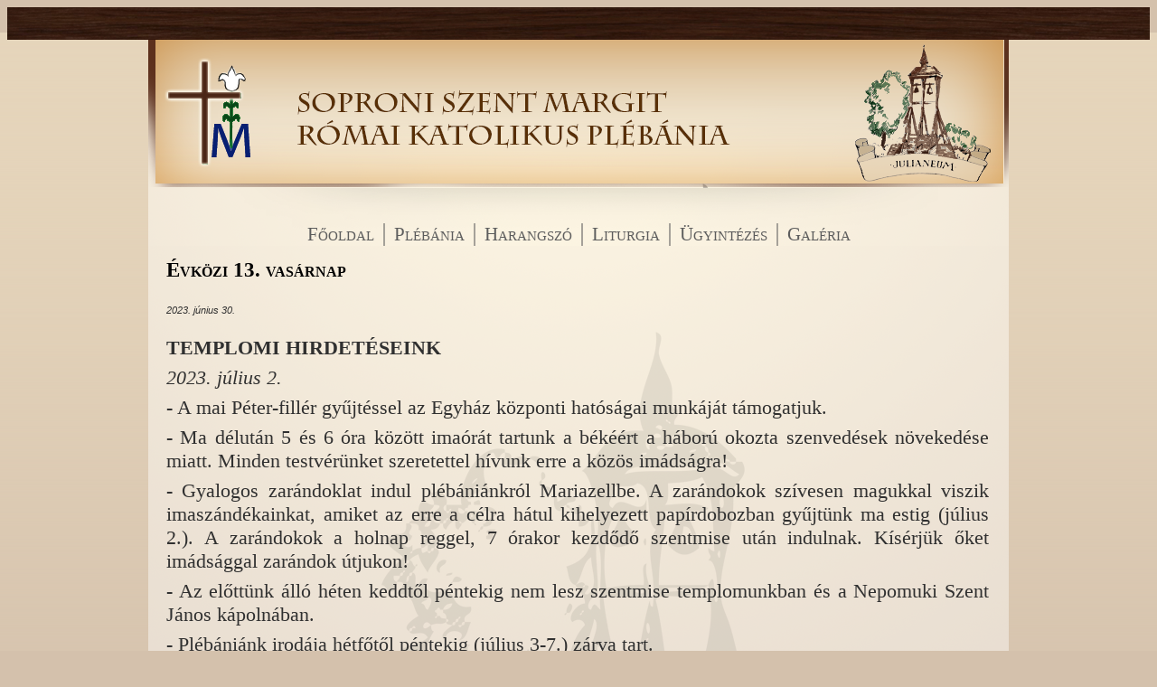

--- FILE ---
content_type: text/html; charset=UTF-8
request_url: https://szentmargit.sopron.hu/hirek/1487
body_size: 3133
content:
<!doctype html>
<html lang="hu">
<head>
  	<meta charset="utf-8">
  	<!--[if IE]><meta http-equiv="X-UA-Compatible" content="IE=edge,chrome=1"><![endif]-->
  	<title></title>
  	<meta name="keywords" content="">
  	<meta name="description" content="">
    <meta name="author" content="Webpole Bt.">
    <meta name="robots" content="index, follow">

	
    <link rel="stylesheet" href="http://yui.yahooapis.com/2.9.0/build/reset/reset-min.css">
    <link rel="stylesheet" type="text/css" href="/css/drplayer.css"/> 	  	
  	<link rel="stylesheet" type="text/css" href="/css/general.css?v=1"/>   	
  	<link rel="stylesheet" type="text/css" href="/css/jquery.fancybox-1.3.4.css"/>   
    <script src="//ajax.googleapis.com/ajax/libs/jquery/1.6.4/jquery.min.js"></script> 
  	<script type="text/javascript" src="/js/drplayer.js"></script> 
  	<script type="text/javascript" src="/js/general.js?v=1"></script> 
  	<script type="text/javascript" src="/js/jquery.fancybox-1.3.4.pack.js"></script>  	
<!--[if IE]>
<style type="text/css">
 
</style>
<![endif]-->
  	   	    	
</head>
	<body>
		
		<noscript>
			<h1>Az oldal megfelelő működéséhez kérjük, <a href="https://www.enable-javascript.com/" target="_blank">engedélyezze a javascript futtatását a böngészőjében</a>.</h1>
		</noscript>
		
		<div id="header">
			<div id="header_container">
				<div onclick="window.location.href = '/napi-evangelium';" class="pointer">
					<script src="https://www.martinus.hu/ajax/napi_evangelium.js?write=rovid" type="text/javascript"></script>
				</div>
			</div>			
		</div>
		
		<div id="container">		
						<div id="content_bg_pics"></div>
						<div id="head">
				<a href="/" title="Árpádházi Szent Margit Plébánia Sopron"><img src="/img/logo.png" width="130" height="164" alt="Árpádházi Szent Margit Plébánia Sopron"/></a>		
				
			</div>
			<div id="topmenu">
				<ul>
																
											
						<li>
							<a href="/" class="">Főoldal</a>																				
						</li>
												
											
											
						<li>
							<a href="#" class="">Plébánia</a>							<ul><li><a href="/tortenelem" class="">Történelem</a></li><li><a href="/nepomuki" class="">Nepomuki Szent János kápolna</a></li><li><a href="/kozossegek" class="">Közösségeink</a></li><li><a href="/plebanos" class="">Plébános</a></li><li><a href="/kozossegialkalmak" class="">Közösségi alkalmak</a></li><li><a href="/templombovites" class="">Templombővítés</a></li></ul>													
						</li>
												
											
												
											
												
											
												
											
												
											
												
											
												
											
											
						<li>
							<a href="/harangszo" class="">Harangszó</a>							<ul><li><a href="/korabbi" class="">Korábbi számaink</a></li><li><a href="/julianeumarchiv" class="">Julianeum</a></li></ul>													
						</li>
												
											
												
											
												
											
											
						<li>
							<a href="#" class="">Liturgia</a>							<ul><li><a href="/templom" class="">Templom</a></li><li><a href="/kapolna" class="">Kápolna</a></li><li><a href="/soproniplmiserendje" class="">Soproni plébániák miserendje</a></li><li><a href="/szentsegimadas" class="">Szentségimádás</a></li></ul>													
						</li>
												
											
												
											
												
											
												
											
												
											
											
						<li>
							<a href="#" class="">Ügyintézés</a>							<ul><li><a href="/elerhetoseg" class="">Elérhetőség</a></li><li><a href="/iroda" class="">Irodai nyitvatartás</a></li><li><a href="/kereszteles" class="">Keresztelés</a></li><li><a href="/hazassagkotes" class="">Házasságkötés</a></li><li><a href="/temetes" class="">Temetés</a></li></ul>													
						</li>
												
											
												
											
												
											
												
											
												
											
												
											
											
						<li>
							<a href="/galeria" class="">Galéria</a>																				
						</li>
												
											
												
											
												
										
				</ul>	
			</div>
			
			<div id="content">
				<div class="inner">										
					<div id="page_content">
	<h1><span>Évközi 13. vasárnap</span></h1>
	<div class="news_info"> 
		<i>2023. június 30.</i>
	</div>
	<br/>
	
	<p style="text-align: justify;">
	<span style="font-size:22px;"><span style="font-family:times new roman,times,serif;"><strong>TEMPLOMI HIRDET&Eacute;SEINK</strong></span></span></p>
<p style="text-align: justify;">
	<span style="font-size:22px;"><span style="font-family:times new roman,times,serif;"><em>2023. </em><em>j&uacute;lius</em><em> 2.</em></span></span></p>
<p style="text-align: justify;">
	<span style="font-size:22px;"><span style="font-family:times new roman,times,serif;">- A mai P&eacute;ter-fill&eacute;r gyűjt&eacute;ssel az Egyh&aacute;z k&ouml;zponti hat&oacute;s&aacute;gai munk&aacute;j&aacute;t t&aacute;mogatjuk.</span></span></p>
<p style="text-align: justify;">
	<span style="font-size:22px;"><span style="font-family:times new roman,times,serif;">- Ma d&eacute;lut&aacute;n 5 &eacute;s 6 &oacute;ra k&ouml;z&ouml;tt ima&oacute;r&aacute;t tartunk a b&eacute;k&eacute;&eacute;rt a h&aacute;bor&uacute; okozta szenved&eacute;sek n&ouml;veked&eacute;se miatt. Minden testv&eacute;r&uuml;nket szeretettel h&iacute;vunk erre a k&ouml;z&ouml;s im&aacute;ds&aacute;gra!</span></span></p>
<p style="text-align: justify;">
	<span style="font-size:22px;"><span style="font-family:times new roman,times,serif;">- Gyalogos zar&aacute;ndoklat indul pl&eacute;b&aacute;ni&aacute;nkr&oacute;l Mariazellbe. A zar&aacute;ndokok sz&iacute;vesen magukkal viszik imasz&aacute;nd&eacute;kainkat, amiket az erre a c&eacute;lra h&aacute;tul kihelyezett pap&iacute;rdobozban gyűjt&uuml;nk ma estig (j&uacute;lius 2.). A zar&aacute;ndokok a holnap reggel, 7 &oacute;rakor kezdődő szentmise ut&aacute;n indulnak. K&iacute;s&eacute;rj&uuml;k őket im&aacute;ds&aacute;ggal zar&aacute;ndok &uacute;tjukon!</span></span></p>
<p style="text-align: justify;">
	<span style="font-size:22px;"><span style="font-family:times new roman,times,serif;">- Az előtt&uuml;nk &aacute;ll&oacute; h&eacute;ten keddtől p&eacute;ntekig nem lesz szentmise templomunkban &eacute;s a Nepomuki Szent J&aacute;nos k&aacute;poln&aacute;ban.</span></span></p>
<p style="text-align: justify;">
	<span style="font-size:22px;"><span style="font-family:times new roman,times,serif;">- Pl&eacute;b&aacute;ni&aacute;nk irod&aacute;ja h&eacute;tfőtől p&eacute;ntekig (j&uacute;lius 3-7.) z&aacute;rva tart.</span></span></p>
<p style="text-align: justify;">
	<span style="font-size:22px;"><span style="font-family:times new roman,times,serif;">- A Het&eacute;ny teremben befizethető az egyh&aacute;zk&ouml;zs&eacute;gi hozz&aacute;j&aacute;rul&aacute;s. Rendezhető a m&aacute;sodik f&eacute;l&eacute;ves &uacute;js&aacute;g előfizet&eacute;s is.</span></span></p>
	<br/><br/>	
	<a href="/hirdetesek/" onClick="window.history.back(); return false;">Vissza...</a>	<br/><br/>
</div>
				</div>
			</div>
			
			<div id="bottom">
				
				<div class="column" id="column_1">
					<div class="inner">
						<div class="title"><h1><a href="/hirdetesek/">Hirdetések</a></h1></div>					
						<a href="/hirdetesek/1886"><img src="/uploads/images/t_urunk_megkeresztelkedese_2026.jpg" alt=""></a>						<div class="headline" onclick="window.location.href='/hirdetesek/1886';">						
							<div class="date">2026. január 9.</div>
							Urunk megkeresztelkedése 						</div>
						<div class="content">
							Holnap (hétfő), 18 órakor, a Lőveri Esték keretében filmvetítés lesz a Hetény teremben (Szent II. János Pál pápa életéről I.). Minden érdeklődőt szeretettel várunk!						
						</div>
						<a href="/hirdetesek/1886" class="details">Bővebben</a>					</div>
				</div>
				<div class="column" id="column_2">
					<div class="inner">
						<div class="title"><h1><a href="/kozossegi-hirek/">Közösségi hírek</a></h1></div>
						<a href="/kozossegi-hirek/1887"><img src="/uploads/images/t_szent_margit_20260111.jpg" alt=""></a>						<div class="headline" onclick="window.location.href='/kozossegi-hirek/1887';">						
							<div class="date">2026. január 9.</div>
							Templomunk liturgikus rendje						</div>
						<div class="content">
							A 2026-os évtől a „mocorgók szentmiséje” a tanév minden hónapjának 2. szombatján lesz. A következő február 14-én, 16 órakor kezdődik.						
						</div>
						<a href="/kozossegi-hirek/1887" class="details">Bővebben</a>					</div>
				</div>
				<div class="column" id="column_3">
					<div class="inner">
						<div class="title"><h1><a href="/szentmise/">Szentmise</a></h1></div>
						<a href="/szentmise/1888"><img src="/uploads/images/t_szent_antal_apat_2026.jpg" alt=""></a>						<div class="headline" onclick="window.location.href='/szentmise/1888';">						
							<div class="date">2026. január 9.</div>
							Olvasmány						</div>
						<div class="content">
							„Áldja meg Isten az ő népét, adjon neki békességet!”   (Zsolt 28)						
						</div>
						<a href="/szentmise/1888" class="details">Bővebben</a>					</div>
				</div>			
				<div class="clear"></div>				
			</div>
		</div>
		
		<div class="clear"></div>
		
		<div id="footer_line">
			<div id="footer_line_container">&copy; Soproni Szent Margit Római Katolikus Plébánia | 9400 Sopron, Szent Margit út 4.</div>
		</div>
		
		<div id="footer">
			<div id="footer_container">
								<div class="footer_block" style="">				
					<h2>Elérhetőségek</h2>
					<div class="line"></div>
					<strong>Telefon:</strong> 99/523-648<br />
<strong>Email:</strong> <a href="mailto:julianeumiroda@gmail.com">julianeumiroda@gmail.com</a><br />
<strong>Web:</strong> <a href="http://www.szentmargit.sopron.hu">www.szentmargit.sopron.hu</a>				</div>
								<div class="footer_block" style="">				
					<h2>Impresszum</h2>
					<div class="line"></div>
					<p>
	&copy; Soproni Szent Margit R&oacute;mai Katolikus Pl&eacute;b&aacute;nia<br />
	Minden jog fenntartva.<br />
	Szerkesztő, tartalomfelelős: Marics Istv&aacute;n<br />
	K&eacute;sz&iacute;tette: <a href="http://webpole.hu" target="_blank">webpole.hu</a></p>
				</div>
								<div class="footer_block" style="">				
					<h2>Szentmisék rendje</h2>
					<div class="line"></div>
					<p style="margin:0cm;margin-bottom:.0001pt">
	<strong><span style="color:red">Vas&aacute;rnap</span></strong>: 9:30; 11:00</p>
<p style="margin: 0cm 0cm 0.0001pt;">
	H&eacute;tfő: 7:00</p>
<p style="margin: 0cm 0cm 0.0001pt;">
	Kedd: --</p>
<p style="margin: 0cm 0cm 0.0001pt;">
	Szerda - P&eacute;ntek: 18:00</p>
<p style="margin: 0cm 0cm 0.0001pt;">
	Szombat: 16:00 (<strong>Iskolai tan&iacute;t&aacute;s idej&eacute;n, minden h&oacute;nap 2. szombatj&aacute;n!</strong>);<strong>&nbsp;</strong>18:00</p>
				</div>
							</div>
		</div>
		
		<!--[if lt IE 7 ]>
    	<script src="//ajax.googleapis.com/ajax/libs/chrome-frame/1.0.3/CFInstall.min.js"></script>
    	<script>window.attachEvent('onload',function(){CFInstall.check({mode:'overlay'})})</script>
  		<![endif]-->	
	</body>
</html>

--- FILE ---
content_type: text/css
request_url: https://szentmargit.sopron.hu/css/drplayer.css
body_size: 218
content:
.fl 
{
float:left;
}

.fr 
{
float: right;
}
.clear { clear: both; line-height: 0px !important; font-size: 0px !important; height: 0 !important }

.duration 
{
    font-size:10px;
    color:#777;
}

.btn.play 
{
    width:16px;
    height:17px;
    background-image: url("../img/play.gif");
    display: inline-block;
}

.btn.pause
{
    width:16px;
    height:17px;
    background-image: url("../img/pause.gif?2");
}

.btn.paused
{
    width:16px;
    height:17px;
    background-image: url("../img/play.gif?3");
    display: inline-block;
}


div.player 
{
    /*width:380px;*/
    height:14px;
    margin-top:5px;
    padding-left:20px;
}

div.player.inactive
{
    margin-top:5px;
    margin-bottom:0px;
    border-top: dashed 1px #555555;
}

.item .title 
{
    -vertical-align:middle;
}

.item .btn 
{
    display:inline;
    float:left; 
    margin-right:5px;
    cursor:pointer;
}


--- FILE ---
content_type: text/css
request_url: https://szentmargit.sopron.hu/css/general.css?v=1
body_size: 1572
content:
/*html {
	height: 100%;
}*/

body {
	background: #d4c1ac url("../img/main_bg.png") repeat-x 0 36px;
	height: 100%;
	font-family: Verdana, Geneva, Arial, Helvetica, sans-serif;
	font-size: 14px;
	color: #303030;
}

.clear {
	clear: both;
}

.pointer {
	cursor: pointer;
}

#header {
	width: 100%;
	height: 36px;
	background: url("../img/felso-vonal.png");
}

#header_container {
	margin: auto;
	width: 955px;
	text-align: right;
	padding: 8px 6px 0 0;
	color: #6a9b67;
}

#container {
	min-height: 100%;
	width: 952px;
	margin: auto;
 	background-color: #fff;	
	position: relative;
}

#head {
	width: 952px;
	height: 164px;
	background: #f4eadb url("../img/head.png") no-repeat left top;	
}

#topmenu {
	width: 955px;
	background: url("../img/menu-hatter.png") no-repeat;
	min-height: 64px;
	text-align: center;
	
	
	width: 100%;
	position: relative;
	float: left;
}

#topmenu ul {
	padding-top: 25px;
	
	
	clear: left;
	float: right;
	position: relative;
	right: 50%;
	text-align: center;
	list-style: none;
	z-index: 950;
}

#topmenu ul li {
	display: inline-block;	
	padding: 0 10px 0 0;
	border-right: 2px solid #a5a199;
	list-style-type: none;
	position: relative;
	
	
	display:block;
  float:left;
  list-style:none;
  right:50%;
  left:50%;	
}

#topmenu ul li:last-child, #topmenu ul li.last_child {
	border: none;
}

#topmenu ul li a {
	font-family: Times;
	color: #5d5d5d;
	font-size: 21px;
	text-decoration: none;
	font-variant: small-caps;
	padding-left: 10px;
	
	
	display: block;
}

#topmenu ul li:hover a,
#topmenu ul li a.active,
#topmenu ul li:hover ul li a:hover {
	color: #62b273;
}

#topmenu ul li ul {
	position: absolute;
	background-color: #f7eede;
	padding: 5px 0 0;
	display: none;
	
	
	left: 0;
	right: auto;
	width: 10em;
}

#topmenu ul li:hover ul {
	display: block;
}

#topmenu ul li ul li {	
	text-align: left;
	display: block;
	border: none;
	
	left: auto;
	right:auto;
	clear: left;
  width: 100%;
}

#topmenu ul li ul li a {
	color: #5d5d5d;
	font-size: 17px;
	font-variant: normal;
}

#topmenu ul li:hover ul li a {
	color: #5d5d5d;
}

#content_bg_pics {
	background: transparent url("../img/bg_pics.png") no-repeat;	
	width: 713px;
	height: 489px;
	position: absolute;
	left: 195px;
	bottom: 350px;
	z-index: 900;
}

#content {
	/*border: 1px solid #ede6f1;*/
	min-height: 420px;
	background: #e6dccf url("../img/content_bg.png") no-repeat left top;
}

#content .inner {
 	z-index: 930;
 	position: relative;
} 

#page_content {
	padding: 20px 0 0 20px;
	width: 910px;
}

#page_content h1 {
	font-family: Times;
	font-size: 23px;
	color: #000;
	font-variant: small-caps;	
	margin-bottom: 25px;
}

#page_content h1 span {
	padding-bottom: 4px;
}

#page_content b,
#page_content strong,
.footer_block b,
.footer_block strong { 
	font-weight: bold;
}

#page_content i,
#page_content em {
	font-style: italic;
}

#page_content ol, 
#page_content ul {
	padding-left: 40px;
	margin: 15px 0;
}

#page_content ul li {
	list-style-type: disc;
}

#page_content ol li {
	list-style-type: decimal;
}

#page_content ul li ul,
#page_content ol li ol {
	margin: 0;
}

#page_content ul li ul li {
	list-style-type: circle;
}

#page_content p {
	margin: 7px 0;
}

#page_content .article_list {
	padding-bottom: 10px;
	border-bottom: 1px dotted #3C2F2F;	
	margin-top: 10px;
}

#page_content .article_list h2 {
	margin-bottom: 5px;
	font-size: 16px;	
}

#page_content a {
	color: #334C45;
	font-weight: bold;
	text-decoration: none;	
}

#page_content .article_list:last-child {
	border: none;
}

#page_content.gospel p {
	margin: 7px 0;
}

#bottom {
	clear: both;
}

#bottom .column {
	float: left;
	width: 317px;
	height: 350px;
	position: relative;
	overflow: hidden;
}

#bottom .column .inner {
	max-height: 320px;
	overflow: hidden;	
}

#bottom .column#column_1 {
	background: url("../img/oszlop-1-hatter.png") repeat-y;
}
 
#bottom .column#column_2 {
	background: url("../img/oszlop-2-hatter.png") repeat-y;
}

#bottom .column#column_3 {
	background: url("../img/oszlop-3-hatter.png") repeat-y;
} 

#bottom .column .title {
	height: 49px;	
}

#bottom .column .title h1 {
	text-transform: uppercase;
	font-size: 20px;
	padding: 12px 0 0 17px;
	color: #6a9b67;
	margin-top: 0;
}

#bottom .column .title h1 a {
	color: #6a9b67;	
	text-decoration: none;
}

#bottom .column#column_1 .title {
	background: url("../img/column-bg-1.png") no-repeat;
}

#bottom .column#column_2 .title {
	background: url("../img/column-bg-2.png") no-repeat;
}

#bottom .column#column_3 .title {
	background: url("../img/column-bg-3.png") no-repeat;
}

#bottom .column .headline {
	color: #334c45;
	font-size: 24px;
	padding: 0 15px 15px 15px;
	line-height: 23px;
	cursor: pointer;
	text-align: right;
}

#bottom .column .headline .date {
	color: #fff;
	font-size: 14px;
	margin: 5px 0 0 0;
}

#bottom .column .content {
	font-size: 14px;
	line-height: 18px;
	padding: 0 15px 0 15px;
	color: #334c45;
	text-align: justify;
}

#bottom .column .content b,
#bottom .column .content strong {
	font-weight: bold;
	color: #fce0af;	
}

#bottom .column .content a {
	color: #334c45;
}

#bottom .column#column_1 .content {
	color: #fff;
}

#bottom .column .details {
	background: url("../img/nyito-gombok.png") no-repeat;
	width: 123px;
	height: 25px;
	text-decoration: none;
	color: #334c45;
	font-size: 16px;
	text-align: center;
	padding-top: 6px;
	position: absolute;
	bottom: 10px;
	right: 10px;
	z-index: 2;
}

#bottom .column .details:hover {
	background-position: 0 -31px;
}

#footer_line {
	width: 100%;
	height: 36px;
	background: url("../img/also-vonal.png");
}

#footer_line_container {
	margin: auto;
	width: 955px;
	text-align: center;
	color: #7fa862;
	padding-top: 8px;
}

.fb_edge_widget_with_comment {
	top: 10px;
	width: 100px;
	overflow: hidden;
}

#footer {
	background: #2f4935 url("../img/lablec-hatter.png") repeat-x;
	height: 100%;
	min-height: 205px;
}

#footer_container {
	margin: auto;
	width: 955px;
}

#footer_container h2 {
	font-size: 18px;
	color: #fff;
	padding: 5px 0 5px 0;
	line-height: 20px;	
}

#footer_container {
	color: #fff;
	font-size: 12px;	
}

#footer_container a {
	color: #fff;
	text-decoration: none;
}

.footer_block {
	float: left;
	width: 33%;
	line-height: 16px;
}

.cover {
	width: 320px;
	position: absolute;
	bottom: 0px;
	left: 0px;
	height: 30px;	
	z-index: 1;
}

.cover#cover_column_1 {
	background-color: #A19887;
}

.cover#cover_column_2 {
	background-color: #fff;
}

#pager {
	margin-top: 15px;	
}

#pager span.disabled {
	display: none;
}

.news_info {
	font-size: 11px;
}

.gallerygroup {
	float: left;
	margin: 0 15px 7px 8px;
	width: 200px;
}

.galleryTitle {
	text-align: center;
	font-size: 12px;
	margin-top: 3px;
}

.line {
	background: url("../img/footer-vonal.png");
	height: 2px;
	width: 95%;
	margin-bottom: 5px;
}


--- FILE ---
content_type: application/javascript
request_url: https://szentmargit.sopron.hu/js/drplayer.js
body_size: 1783
content:

$(window).unload(function() {
    $("div.player").html("");
});

(function($) {

    function generatePlaylistID() {
        var i = 1;
        while (true) {
            if ($(".playlist" + i).length == 0) {
                return "playlist" + i;
            }
            else {
                i++;
            }
        }
    }

    function setPlayer(el, url, id, settings) {
    
        var flashWidth = settings.progressBarWidth + settings.barSpace + settings.volumeBarWidth;
        var flashHeight = Math.max(settings.volumeSliderHeight, settings.progressSliderHeight);
            
    var settingsStr = "&amp;backgroundColor=" + settings.backgroundColor +
"&amp;volumeBarWidth=" + settings.volumeBarWidth +
"&amp;progressBarWidth=" + settings.progressBarWidth + 
"&amp;barSpace=" + settings.barSpace + 
"&amp;volumeBarColor=" + settings.volumeBarColor + 
"&amp;volumeBarHeight=" + settings.volumeBarHeight + 
"&amp;volumeSliderWidth=" + settings.volumeSliderWidth + 
"&amp;volumeSliderHeight=" + settings.volumeSliderHeight + 
"&amp;volumeSliderColor=" + settings.volumeSliderColor + 
"&amp;progressBarHeight=" + settings.progressBarHeight + 
"&amp;progressSliderWidth=" + settings.progressSliderWidth + 
"&amp;progressSliderHeight=" + settings.progressSliderHeight + 
"&amp;progressSliderColor=" + settings.progressSliderColor + 
"&amp;progressBarColor=" + settings.progressBarColor + 
"&amp;bufferColor=" + settings.bufferColor;

    $(el).html("<embed wmode=\"transparent\" type='application/x-shockwave-flash' src="+settings.playerurl+" width='" + flashWidth + "' height='" + flashHeight + "' style='undefined' id='player" + id + "' name='player" + id + "' quality='high' swliveconnect='true' allowscriptaccess='sameDomain' flashvars='url=" + url + "&amp;id=" + id + settingsStr + "'>");
        $(el).removeClass("inactive");
    }
    
    function getFlashMovie(id) {
        var isIE = navigator.appName.indexOf("Microsoft") != -1;
        return (isIE) ? document["player" + id] : document["player" + id];
    }
	function invokeFlashMethod(id, methodName, arg1, arg2, arg3)
	{
	   var flsh = getFlashMovie(id);
		var isIE = navigator.appName.indexOf("Microsoft") != -1;
	   var res = null;
	   if (isIE) {
		   var args = [];
		   if (arg1) {
			   args.enqueue(arg1);
		   }
		   if (arg2) {
			   args.enqueue(arg2);
		   }
		   if (arg3) {
			   args.enqueue(arg3);
		   }
		   var xmlArgs = window.self.__flash__argumentsToXML(args, 0);
		   var xml = '<invoke name=\"';
		   xml = xml + methodName;
		   xml = xml + '\" returntype=\"javascript\">';
		   xml = xml + xmlArgs;
		   xml = xml + '</invoke>';
		   var funcRes = flsh.callFunction(xml);
		   if ((funcRes != null) && (funcRes != undefined)) {
			   res = eval(funcRes);
		   };
	   }
	   else {
		   if (!arg1) {
			   res = flsh[methodName]();
		   }
		   else if (arg1 && !arg2) {
			   res = flsh[methodName](arg1);
		   }
		   else if (arg1 && arg2 && !arg3) {
			   res = flsh[methodName](arg1, arg2);
		   }
		   else {
			   res = flsh[methodName](arg1, arg2, arg3);
		   }
	   }
	   return res;
	}

    function removePlayer(el) {
        $(el).addClass("inactive").empty();
    }

    function playTrack(el, id) {
        $(el).addClass("current");
        var settings = $(el).data("settings");
        setPlayer($(el).find("div.player"), $(el).attr("href"), id, settings);
        $.each($(el).find(".btn"), function() {
            if ($(this).hasClass("pause")) {
                $(this).removeClass("pause").addClass("play");
            } else
                if ($(this).hasClass("play")) {
                $(this).removeClass("play").addClass("pause");
            }
        });
    }

    function pause(el) {
        $(el).each(function() {
            var id = $(this).data("id");
			el.find(".current").find(".btn").removeClass("play").removeClass("pause").addClass("play");
			el.find(".current").addClass("paused");
			invokeFlashMethod(id, "pause");
        });
    }

    function resume(el) {
        $(el).each(function() {
            var id = $(this).data("id");
			el.find(".current").removeClass("paused");
			el.find(".current").find(".btn").removeClass("play").removeClass("pause").addClass("pause");
			invokeFlashMethod(id, "play");
        });
    }

    function stop(el) {
        $.each($(el).find(".item"), function() {
            $(this).removeClass("current").removeClass("paused");
            removePlayer($(this).find("div.player"));
            $.each($(this).find(".btn"), function() {
                $(this).removeClass("pause").addClass("play");
            });
        });
    }

    var methods = {
        
        init: function(options) {
        
            var settings = {
                backgroundColor      : 0xFFFFFF,
                volumeBarWidth       : 40,
                progressBarWidth     : 320,
                barSpace             : 20,               
                volumeBarColor       : 0x555555,
                volumeBarHeight      : 1,
                volumeSliderWidth    : 10,
                volumeSliderHeight   : 5,
                volumeSliderColor    : 0x555555,                
                progressBarHeight    : 1,
                progressSliderWidth  : 10,
                progressSliderHeight : 5,
                progressBarColor     : 0x999999,
                progressSliderColor  : 0x555555,
                bufferColor          : 0x555555,
		playerurl	     : "drplayer.swf"    
            }

            if (options) {
                $.extend( settings, options );
            }
                       
            return this.each(function() {
                var el = $(this);
                var id = generatePlaylistID();
                $(el).data("id", id);
                $(el).addClass(id);
                //init
                $.each($(el).find(".item"), function() {
                    var item = $(this);        
                    $(this).data("settings", settings);   
                    $(this).find(".btn").click(function() {
                        if ($(item).hasClass("paused")) {
                            $(item).removeClass("paused");
                            $(this).removeClass("play").addClass("pause");
                            resume(el);
                        } else if ($(item).hasClass("current")) {
                            $(this).removeClass("pause").addClass("play");
                            $(item).addClass("paused");
                            pause(el);
                        } else {
                            stop(el);
                            playTrack(item, id);
                        }
                        
                    })
                });

            });
            
        },
        next: function() {
            return this.each(function() {
                var el = $(this);
                var items = el.find(".item")
                var index = -1;
                for (var i = 0; i < items.length; i++) {
                    if ($(items[i]).hasClass("current"))
                        index = i;
                }
                if (index != -1) {
                    stop(el);
                }
                if (index != -1 && index < items.length - 1) {
                    var next = $(items[index + 1]); 
                    playTrack(next, $(el).data("id"));
                }
            });
        },
        prev: function() {
            return this.each(function() {
                var el = $(this);
                var items = el.find(".item")
                var index = -1;
                for (var i = 0; i < items.length; i++) {
                    if ($(items[i]).hasClass("current"))
                        index = i;
                }
                if (index != -1) {
                    stop(el);
                }
                if (index > 0 && index < items.length) {
                    var prev = $(items[index - 1]); 
                    playTrack(prev, $(el).data("id"));
                }
            });
        },
        pause:function() {
            return this.each(function() {
                var el = $(this);
                pause(el);
            });        
        },

        play:function() {
            return this.each(function() {
                var el = $(this);
                if ($(el).find(".current").length == 0) {
                    var tr = $(el).find(".item:first");
                    playTrack(tr, $(el).data("id"));
                } else {
                    resume(el);
                }
            });      
        }

    };

    $.fn.playlist = function(method) {
        if (methods[method]) {
            return methods[method].apply(this, Array.prototype.slice.call(arguments, 1));
        } else if (typeof method === 'object' || !method) {
            return methods.init.apply(this, arguments);
        } else {
            $.error('Method ' + method + ' does not exist');
        };

    };
})(jQuery);


